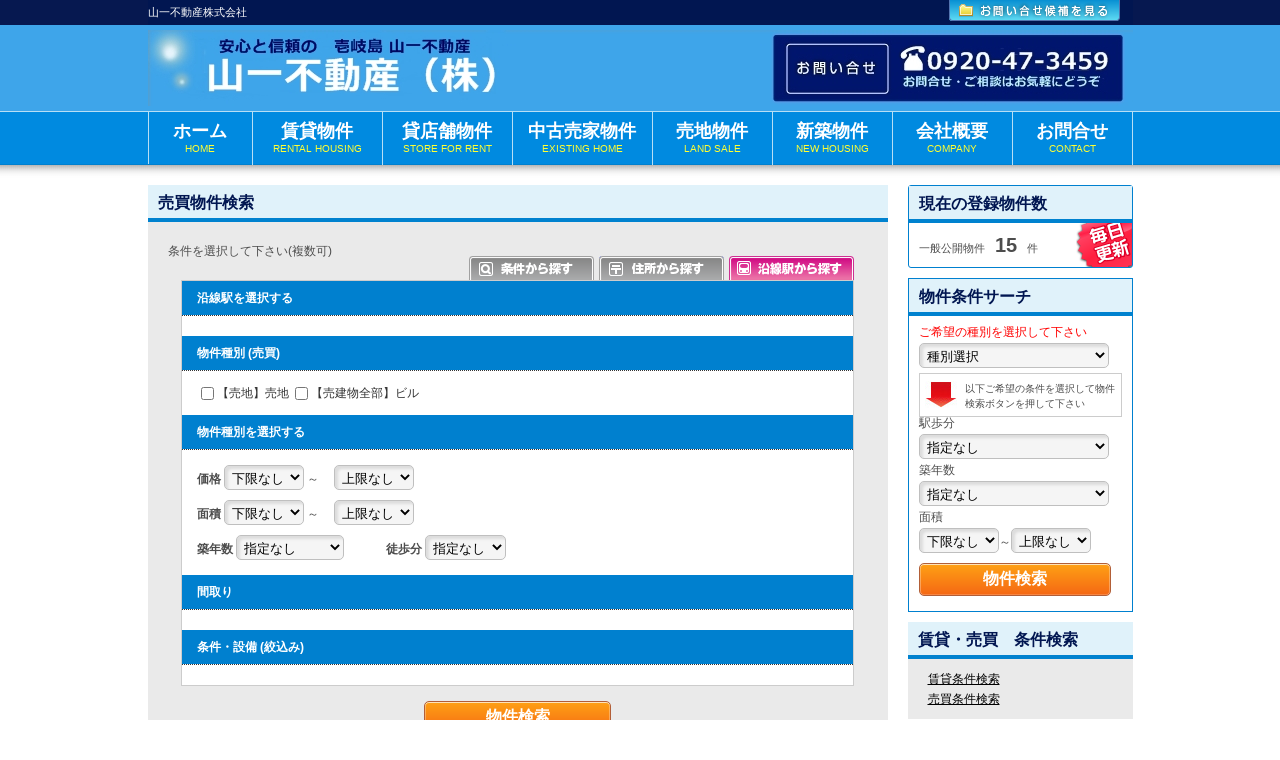

--- FILE ---
content_type: text/html; charset=UTF-8
request_url: http://iki-yamaichi.com/?pagename=jyoken-b&find=3
body_size: 7301
content:
<!DOCTYPE html PUBLIC "-//W3C//DTD XHTML 1.0 Transitional//EN" "http://www.w3.org/TR/xhtml1/DTD/xhtml1-transitional.dtd">
<html xmlns="http://www.w3.org/1999/xhtml">
<head>
<meta http-equiv="Content-Type" content="text/html; charset=UTF-8" />
					<title>検索ページ売買</title>
		<meta name="keywords" content="">	
		<meta name="description" content="">
	
<link rel='dns-prefetch' href='//s.w.org' />
		<script type="text/javascript">
			window._wpemojiSettings = {"baseUrl":"https:\/\/s.w.org\/images\/core\/emoji\/2\/72x72\/","ext":".png","svgUrl":"https:\/\/s.w.org\/images\/core\/emoji\/2\/svg\/","svgExt":".svg","source":{"concatemoji":"http:\/\/iki-yamaichi.com\/wp-includes\/js\/wp-emoji-release.min.js?ver=4.6.1"}};
			!function(a,b,c){function d(a){var c,d,e,f,g,h=b.createElement("canvas"),i=h.getContext&&h.getContext("2d"),j=String.fromCharCode;if(!i||!i.fillText)return!1;switch(i.textBaseline="top",i.font="600 32px Arial",a){case"flag":return i.fillText(j(55356,56806,55356,56826),0,0),!(h.toDataURL().length<3e3)&&(i.clearRect(0,0,h.width,h.height),i.fillText(j(55356,57331,65039,8205,55356,57096),0,0),c=h.toDataURL(),i.clearRect(0,0,h.width,h.height),i.fillText(j(55356,57331,55356,57096),0,0),d=h.toDataURL(),c!==d);case"diversity":return i.fillText(j(55356,57221),0,0),e=i.getImageData(16,16,1,1).data,f=e[0]+","+e[1]+","+e[2]+","+e[3],i.fillText(j(55356,57221,55356,57343),0,0),e=i.getImageData(16,16,1,1).data,g=e[0]+","+e[1]+","+e[2]+","+e[3],f!==g;case"simple":return i.fillText(j(55357,56835),0,0),0!==i.getImageData(16,16,1,1).data[0];case"unicode8":return i.fillText(j(55356,57135),0,0),0!==i.getImageData(16,16,1,1).data[0];case"unicode9":return i.fillText(j(55358,56631),0,0),0!==i.getImageData(16,16,1,1).data[0]}return!1}function e(a){var c=b.createElement("script");c.src=a,c.type="text/javascript",b.getElementsByTagName("head")[0].appendChild(c)}var f,g,h,i;for(i=Array("simple","flag","unicode8","diversity","unicode9"),c.supports={everything:!0,everythingExceptFlag:!0},h=0;h<i.length;h++)c.supports[i[h]]=d(i[h]),c.supports.everything=c.supports.everything&&c.supports[i[h]],"flag"!==i[h]&&(c.supports.everythingExceptFlag=c.supports.everythingExceptFlag&&c.supports[i[h]]);c.supports.everythingExceptFlag=c.supports.everythingExceptFlag&&!c.supports.flag,c.DOMReady=!1,c.readyCallback=function(){c.DOMReady=!0},c.supports.everything||(g=function(){c.readyCallback()},b.addEventListener?(b.addEventListener("DOMContentLoaded",g,!1),a.addEventListener("load",g,!1)):(a.attachEvent("onload",g),b.attachEvent("onreadystatechange",function(){"complete"===b.readyState&&c.readyCallback()})),f=c.source||{},f.concatemoji?e(f.concatemoji):f.wpemoji&&f.twemoji&&(e(f.twemoji),e(f.wpemoji)))}(window,document,window._wpemojiSettings);
		</script>
		<style type="text/css">
img.wp-smiley,
img.emoji {
	display: inline !important;
	border: none !important;
	box-shadow: none !important;
	height: 1em !important;
	width: 1em !important;
	margin: 0 .07em !important;
	vertical-align: -0.1em !important;
	background: none !important;
	padding: 0 !important;
}
</style>
<link rel='stylesheet' id='contact-form-7-css'  href='http://iki-yamaichi.com/wp-content/plugins/contact-form-7/includes/css/styles.css?ver=4.5' type='text/css' media='all' />
<script type='text/javascript' src='http://iki-yamaichi.com/wp-includes/js/jquery/jquery.js?ver=1.12.4'></script>
<script type='text/javascript' src='http://iki-yamaichi.com/wp-includes/js/jquery/jquery-migrate.min.js?ver=1.4.1'></script>
<link rel='https://api.w.org/' href='http://iki-yamaichi.com/?rest_route=/' />
<meta name="generator" content="WordPress 4.6.1" />
<link rel="canonical" href="http://iki-yamaichi.com/?page_id=462" />
<link rel='shortlink' href='http://iki-yamaichi.com/?p=462' />
<link rel="alternate" type="application/json+oembed" href="http://iki-yamaichi.com/?rest_route=%2Foembed%2F1.0%2Fembed&#038;url=http%3A%2F%2Fiki-yamaichi.com%2F%3Fpage_id%3D462" />
<link rel="alternate" type="text/xml+oembed" href="http://iki-yamaichi.com/?rest_route=%2Foembed%2F1.0%2Fembed&#038;url=http%3A%2F%2Fiki-yamaichi.com%2F%3Fpage_id%3D462&#038;format=xml" />

<!-- Fudousan Plugin Ver.1.7.1 -->




<link rel="stylesheet" type="text/css" href="http://iki-yamaichi.com/wp-content/themes/sofnavi_aquablue/style.css" />

<link rel="stylesheet" type="text/css" href="http://iki-yamaichi.com/wp-content/themes/sofnavi_aquablue/js/colorbox/colorbox.css" />
<!--[if IE 6]>
	<script src="http://iki-yamaichi.com/wp-content/themes/sofnavi_aquablue/js/DD_belatedPNG_0.0.8a-min.js"></script>
	<script>
		DD_belatedPNG.fix('img, .png_bg');
	</script>
<![endif]-->
<!--[if lt IE 9]>
<script src="http://iki-yamaichi.com/wp-content/themes/sofnavi_aquablue/js/html5shiv.js"></script>
<![endif]-->

<script type="text/javascript" src="http://iki-yamaichi.com/wp-content/themes/sofnavi_aquablue/js/colorbox/jquery.colorbox-min.js"></script>

<!--スマートフォン振り分け -->
<meta name="viewport" content="width=device-width, maximum-scale=1.0, minimum-scale=0.5,user-scalable=yes,initial-scale=1.0" />
<script src="http://iki-yamaichi.com/wp-content/themes/sofnavi_aquablue/js/main.js" type="text/javascript"></script>







<script type="text/javascript" src="http://iki-yamaichi.com/wp-content/plugins/fudou/js/jquery.flatheights.js"></script>

</head>
<body>
<link rel='dns-prefetch' href='//s.w.org' />
<script type='text/javascript' src='http://iki-yamaichi.com/wp-includes/js/wp-embed.min.js?ver=4.6.1'></script>
<link rel='https://api.w.org/' href='http://iki-yamaichi.com/?rest_route=/' />
<meta name="generator" content="WordPress 4.6.1" />
<link rel="canonical" href="http://iki-yamaichi.com/?page_id=462" />
<link rel='shortlink' href='http://iki-yamaichi.com/?p=462' />
<link rel="alternate" type="application/json+oembed" href="http://iki-yamaichi.com/?rest_route=%2Foembed%2F1.0%2Fembed&#038;url=http%3A%2F%2Fiki-yamaichi.com%2F%3Fpage_id%3D462" />
<link rel="alternate" type="text/xml+oembed" href="http://iki-yamaichi.com/?rest_route=%2Foembed%2F1.0%2Fembed&#038;url=http%3A%2F%2Fiki-yamaichi.com%2F%3Fpage_id%3D462&#038;format=xml" />

<!-- Fudousan Plugin Ver.1.7.1 -->



	<input type="hidden" id="home_url" value="http://iki-yamaichi.com">
	<input type="hidden" id="template_url" value="http://iki-yamaichi.com/wp-content/themes/sofnavi_aquablue">
	<input type="hidden" id="no_image_url" value="http://iki-yamaichi.com/wp-content/themes/sofnavi_aquablue/images/sample.jpg">
		
		
		
		
		
<div id="header_text">
	<h1 class="side_max">
		山一不動産株式会社	</h1>
	<a id="cartw" href="http://iki-yamaichi.com/?pagename=cart">
		<img src="http://iki-yamaichi.com/wp-content/themes/sofnavi_aquablue/images/btn_cartw.png">
	</a>
</div>





<div id="header" class="clearfix"><div class="side_max clearfix">

<h2><a href="http://iki-yamaichi.com"><img src="http://iki-yamaichi.com/wp-content/themes/sofnavi_aquablue/images/header.jpg" alt="山一不動産株式会社" class="over"></a></h2>
	</div>
</div>

                                       



<div id="globalMenu" class="clearfix"><div  class="side_max" class="clearfix">
<ul> 
<li class="gm1"><a href="http://iki-yamaichi.com">ホーム<span>HOME</span></a></li>
<li class="gm2"><a href="http://iki-yamaichi.com/?bukken=chintai">賃貸物件<span>RENTAL HOUSING</span></a></li>
<li class="gm3"><a href="http://iki-yamaichi.com/?bukken=r-shop">貸店舗物件<span>STORE FOR RENT</span></a></li>
<li class="gm4"><a href="http://iki-yamaichi.com/?bukken=u-house">中古売家物件<span>EXISTING HOME</span></a></li>
<li class="gm5"><a href="http://iki-yamaichi.com/?bukken=urichi">売地物件<span>LAND SALE</span></a></li>
<li class="gm6"><a href="http://iki-yamaichi.com/?bukken=n-house">新築物件<span>NEW HOUSING</span></a></li>
<li class="gm7"><a href="http://iki-yamaichi.com/?pagename=company">会社概要<span>COMPANY</span></a></li>
<li class="gm8"><a href="http://iki-yamaichi.com/?pagename=info">お問合せ<span>CONTACT</span></a></li>

</ul>
</div></div>







<div  class="side_max clearfix">
<div  id="content">


<div class="section">
<div id="subtit">
<h3>売買物件検索</h3>


<ul id="searchtab">
		<li><a href="http://iki-yamaichi.com/?pagename=jyoken-b&find=1"><img src="http://iki-yamaichi.com/wp-content/themes/sofnavi_aquablue/images/search/navi1_off.png" alt="条件から探す"></a></li>
		<li><a href="http://iki-yamaichi.com/?pagename=jyoken-b&find=2"><img src="http://iki-yamaichi.com/wp-content/themes/sofnavi_aquablue/images/search/navi2_off.png" alt="住所から探す"></a></li>
		<li><a href="http://iki-yamaichi.com/?pagename=jyoken-b&find=3"><img src="http://iki-yamaichi.com/wp-content/themes/sofnavi_aquablue/images/search/navi3_on.png" alt="沿線駅から探す"></a></li>
			</ul>
</div>


	<div class="entry-content">
			</div><!-- .entry-content -->

<div class="loopcontent clearfix">
			<p>条件を選択して下さい(複数可)</p>
<form method="get" id="searchpage" name="searchpage" action="http://iki-yamaichi.com/"  class="jsearch">
<input type="hidden" name="bukken" value="jsearch" >
<input type="hidden" name="shub" value="1" >
<table class="form_jsearch">

	<tr><th>沿線駅を選択する</th></tr>
	<tr>
		<td id="shiku" class="shiku">
						</td>
	</tr>
	
	
	
<tr><th>物件種別 (売買)</th></tr>
<tr>
	<td id="shubetsu" class="shubetsu">
		<ul>
							<li>
				<input type="checkbox" name="shu[]"  value="1101" id="1101"><label for="1101">【売地】売地</label>
				</li>
							<li>
				<input type="checkbox" name="shu[]"  value="1407" id="1407"><label for="1407">【売建物全部】ビル</label>
				</li>
					</ul>
	</td>
</tr>	
	<tr>
		<th>物件種別を選択する</th>
	</tr>
	<tr>
		<td>
			<div>
														<strong>価格</strong>
					<select name="kalb" id="kalb">
												<option value="0">下限なし</option>
												<option value="500">500万円</option>
												<option value="1000">1000万円</option>
												<option value="1500">1500万円</option>
												<option value="2000">2000万円</option>
												<option value="2500">2500万円</option>
												<option value="3000">3000万円</option>
												<option value="3500">3500万円</option>
												<option value="4000">4000万円</option>
												<option value="4500">4500万円</option>
												<option value="5000">5000万円</option>
												<option value="5500">5500万円</option>
												<option value="6000">6000万円</option>
												<option value="7000">7000万円</option>
												<option value="8000">8000万円</option>
												<option value="9000">9000万円</option>
												<option value="10000">1億円</option>
											</select>
					  ～　
					<select name="kahb" id="kahb">
																		<option value="500" >500万円</option>
																		<option value="1000" >1000万円</option>
																		<option value="1500" >1500万円</option>
																		<option value="2000" >2000万円</option>
																		<option value="2500" >2500万円</option>
																		<option value="3000" >3000万円</option>
																		<option value="3500" >3500万円</option>
																		<option value="4000" >4000万円</option>
																		<option value="4500" >4500万円</option>
																		<option value="5000" >5000万円</option>
																		<option value="5500" >5500万円</option>
																		<option value="6000" >6000万円</option>
																		<option value="7000" >7000万円</option>
																		<option value="8000" >8000万円</option>
																		<option value="9000" >9000万円</option>
																		<option value="10000" >1億円</option>
																		<option value="0" selected>上限なし</option>
											</select>
							</div>
			<div>
				<strong>面積</strong>
				<select name="mel" id="mel">
										<option value="0">下限なし</option>
										<option value="10">10m&sup2;</option>
										<option value="15">15m&sup2;</option>
										<option value="20">20m&sup2;</option>
										<option value="25">25m&sup2;</option>
										<option value="30">30m&sup2;</option>
										<option value="35">35m&sup2;</option>
										<option value="40">40m&sup2;</option>
										<option value="50">50m&sup2;</option>
										<option value="60">60m&sup2;</option>
										<option value="70">70m&sup2;</option>
										<option value="80">80m&sup2;</option>
										<option value="90">90m&sup2;</option>
										<option value="100">100m&sup2;</option>
										<option value="120">120m&sup2;</option>
										<option value="140">140m&sup2;</option>
										<option value="160">160m&sup2;</option>
										<option value="180">180m&sup2;</option>
										<option value="200">200m&sup2;</option>
										<option value="300">300m&sup2;</option>
										<option value="400">400m&sup2;</option>
										<option value="500">500m&sup2;</option>
										<option value="600">600m&sup2;</option>
										<option value="700">700m&sup2;</option>
										<option value="800">800m&sup2;</option>
										<option value="900">900m&sup2;</option>
										<option value="1000">1000m&sup2;</option>
									</select>
				  ～　
				<select name="meh" id="meh">
															<option value="10" >10m&sup2;</option>
															<option value="15" >15m&sup2;</option>
															<option value="20" >20m&sup2;</option>
															<option value="25" >25m&sup2;</option>
															<option value="30" >30m&sup2;</option>
															<option value="35" >35m&sup2;</option>
															<option value="40" >40m&sup2;</option>
															<option value="50" >50m&sup2;</option>
															<option value="60" >60m&sup2;</option>
															<option value="70" >70m&sup2;</option>
															<option value="80" >80m&sup2;</option>
															<option value="90" >90m&sup2;</option>
															<option value="100" >100m&sup2;</option>
															<option value="120" >120m&sup2;</option>
															<option value="140" >140m&sup2;</option>
															<option value="160" >160m&sup2;</option>
															<option value="180" >180m&sup2;</option>
															<option value="200" >200m&sup2;</option>
															<option value="300" >300m&sup2;</option>
															<option value="400" >400m&sup2;</option>
															<option value="500" >500m&sup2;</option>
															<option value="600" >600m&sup2;</option>
															<option value="700" >700m&sup2;</option>
															<option value="800" >800m&sup2;</option>
															<option value="900" >900m&sup2;</option>
															<option value="1000" >1000m&sup2;</option>
															<option value="0" selected>上限なし</option>
									</select>
			</div>
			<div>
				<strong>築年数</strong>
				<select name="tik" id="tik">
										<option value="0">指定なし</option>
										<option value="1">1年以内(新築)</option>
										<option value="3">3年以内</option>
										<option value="5">5年以内</option>
										<option value="10">10年以内</option>
										<option value="15">15年以内</option>
										<option value="20">20年以内</option>
									</select>
				　　　
				<strong>徒歩分</strong>
				<select name="hof" id="hof">
										<option id="hof0" value="0">指定なし</option>
										<option id="hof1" value="1">1分以内</option>
										<option id="hof3" value="3">3分以内</option>
										<option id="hof5" value="5">5分以内</option>
										<option id="hof10" value="10">10分以内</option>
										<option id="hof15" value="15">15分以内</option>
									</select>
			</div>
		</td>
	</tr>
<tr><th>間取り</th></tr>
<tr>
	<td id="madori" class="madori">
		<ul>
				</ul>
	</td>
</tr>

<tr><th>条件・設備 (絞込み)</th></tr>
<tr>
	<td id="setsubi" class="setsubi">
		<ul>
				</ul>
	</td>
</tr>

</table>
<div class="imgcenter"><input type="submit" value="物件検索" /></div>
</form>
	</div><!--loopcontent-->
</div><!--section-->
</div><!-- content -->
<div id="sidebar">
	
	



<div class="side_box side_length">
	<h3>現在の登録物件数</h3>
<div>一般公開物件<span>15</span>件
	</div>
</div>





	
<style type="text/css">	<!--	div.kakaku_b { display:none; }	div.kakaku_c { display:none; }	// -->	</style>
<aside id="fudo_b_k-3" class="widget widget_fudo_b_k section"><h3 class="widget-title">物件条件サーチ</h3>
<script type="text/javascript">
var madori_ar = new Array("0");
var set_ar = new Array("0");
</script>
<form method="get" id="searchitem" name="searchitem" action="http://iki-yamaichi.com/" ><input type="hidden" name="bukken" value="jsearch" ><div class="jsearch_caution1">ご希望の種別を選択して下さい</div><div id="shubetsu" class="shubetsu"><select name="shu" id="shu" onchange="SShu(this)"><option value="0">種別選択</option><option value="1">売買　全て</option><option value="1101">【売地】売地</option><option value="1407">【売建物全部】ビル</option><option value="2">賃貸　全て</option><option value="3102">【賃貸居住】アパート</option><option value="3103">【賃貸居住】一戸建</option><option value="3202">【賃貸事業】店舗(建一部)</option><option value="3204">【賃貸事業】店舗・事務所</option></select></div><div class="jsearch_caution2">以下ご希望の条件を選択して物件検索ボタンを押して下さい</div><div id="kakaku_c" class="kakaku_c"><span class="jsearch_kakaku">賃料</span><br /><select name="kalc" id="kalc"><option value="0">下限なし</option><option value="3">3万円</option><option value="4">4万円</option><option value="5">5万円</option><option value="6">6万円</option><option value="7">7万円</option><option value="8">8万円</option><option value="9">9万円</option><option value="10">10万円</option><option value="11">11万円</option><option value="12">12万円</option><option value="13">13万円</option><option value="14">14万円</option><option value="15">15万円</option><option value="16">16万円</option><option value="17">17万円</option><option value="18">18万円</option><option value="19">19万円</option><option value="20">20万円</option><option value="30">30万円</option><option value="50">50万円</option><option value="100">100万円</option></select>～<select name="kahc" id="kahc"><option value="3">3万円</option><option value="4">4万円</option><option value="5">5万円</option><option value="6">6万円</option><option value="7">7万円</option><option value="8">8万円</option><option value="9">9万円</option><option value="10">10万円</option><option value="11">11万円</option><option value="12">12万円</option><option value="13">13万円</option><option value="14">14万円</option><option value="15">15万円</option><option value="16">16万円</option><option value="17">17万円</option><option value="18">18万円</option><option value="19">19万円</option><option value="20">20万円</option><option value="30">30万円</option><option value="50">50万円</option><option value="100">100万円</option><option value="0" selected="selected">上限なし</option></select></div><div id="kakaku_b" class="kakaku_b"><span class="jsearch_kakaku">価格</span><br /><select name="kalb" id="kalb"><option value="0">下限なし</option><option value="300">300万円</option><option value="400">400万円</option><option value="500">500万円</option><option value="600">600万円</option><option value="700">700万円</option><option value="800">800万円</option><option value="900">900万円</option><option value="1000">1000万円</option><option value="1100">1100万円</option><option value="1200">1200万円</option><option value="1300">1300万円</option><option value="1400">1400万円</option><option value="1500">1500万円</option><option value="1600">1600万円</option><option value="1700">1700万円</option><option value="1800">1800万円</option><option value="1900">1900万円</option><option value="2000">2000万円</option><option value="3000">3000万円</option><option value="5000">5000万円</option><option value="7000">7000万円</option><option value="10000">1億円</option></select>～<select name="kahb" id="kahb"><option value="300">300万円</option><option value="400">400万円</option><option value="500">500万円</option><option value="600">600万円</option><option value="700">700万円</option><option value="800">800万円</option><option value="900">900万円</option><option value="1000">1000万円</option><option value="1100">1100万円</option><option value="1200">1200万円</option><option value="1300">1300万円</option><option value="1400">1400万円</option><option value="1500">1500万円</option><option value="1600">1600万円</option><option value="1700">1700万円</option><option value="1800">1800万円</option><option value="1900">1900万円</option><option value="2000">2000万円</option><option value="3000">3000万円</option><option value="5000">5000万円</option><option value="7000">7000万円</option><option value="10000">1億円</option><option value="0" selected="selected">上限なし</option></select></div><div id="hofun" class="hofun"><span class="jsearch_hofun">駅歩分</span><br /><select name="hof" id="hof"><option value="0">指定なし</option><option value="1">1分以内</option><option value="3">3分以内</option><option value="5">5分以内</option><option value="10">10分以内</option><option value="15">15分以内</option></select></div><div id="madori_cb" class="madori_cb"></div><div id="chikunen" class="chikunen"><span class="jsearch_chikunen">築年数</span><br /><select name="tik" id="tik"><option value="0">指定なし</option><option value="1">1年以内</option><option value="3">3年以内</option><option value="5">5年以内</option><option value="10">10年以内</option><option value="15">15年以内</option><option value="20">20年以内</option></select></div><div id="memseki" class="memseki"><span class="jsearch_memseki">面積</span><br /><select name="mel" id="mel"><option value="0">下限なし</option><option value="10">10m&sup2;</option><option value="15">15m&sup2;</option><option value="20">20m&sup2;</option><option value="25">25m&sup2;</option><option value="30">30m&sup2;</option><option value="35">35m&sup2;</option><option value="40">40m&sup2;</option><option value="50">50m&sup2;</option><option value="60">60m&sup2;</option><option value="70">70m&sup2;</option><option value="80">80m&sup2;</option><option value="90">90m&sup2;</option><option value="100">100m&sup2;</option><option value="200">200m&sup2;</option><option value="300">300m&sup2;</option><option value="400">400m&sup2;</option><option value="500">500m&sup2;</option><option value="600">600m&sup2;</option><option value="700">700m&sup2;</option><option value="800">800m&sup2;</option><option value="900">900m&sup2;</option><option value="1000">1000m&sup2;</option></select>～<select name="meh" id="meh"><option value="10">10m&sup2;</option><option value="15">15m&sup2;</option><option value="20">20m&sup2;</option><option value="25">25m&sup2;</option><option value="30">30m&sup2;</option><option value="35">35m&sup2;</option><option value="40">40m&sup2;</option><option value="50">50m&sup2;</option><option value="60">60m&sup2;</option><option value="70">70m&sup2;</option><option value="80">80m&sup2;</option><option value="90">90m&sup2;</option><option value="100">100m&sup2;</option><option value="200">200m&sup2;</option><option value="300">300m&sup2;</option><option value="400">400m&sup2;</option><option value="500">500m&sup2;</option><option value="600">600m&sup2;</option><option value="700">700m&sup2;</option><option value="800">800m&sup2;</option><option value="900">900m&sup2;</option><option value="1000">1000m&sup2;</option><option value="0" selected="selected">上限なし</option></select></div><div id="setsubi_cb" class="setsubi_cb"></div><input type="submit" id="btn" value="物件検索" /></form></aside><script type="text/javascript">var getsite="http://iki-yamaichi.com/wp-content/plugins/fudou/json/";var r_view="1";var c_view="1";</script><script type="text/javascript" src="http://iki-yamaichi.com/wp-content/plugins/fudou/js/util.min.js"></script><script type="text/javascript" src="http://iki-yamaichi.com/wp-content/plugins/fudou/js/jsearch.min.js"></script><aside id="nav_menu-2" class="widget widget_nav_menu section"><h3 class="widget-title">賃貸・売買　条件検索</h3><div class="menu-headermenu-container"><ul id="menu-headermenu" class="menu"><li id="menu-item-77" class="menu-item menu-item-type-post_type menu-item-object-page menu-item-77"><a href="http://iki-yamaichi.com/?page_id=73">賃貸条件検索</a></li>
<li id="menu-item-76" class="menu-item menu-item-type-post_type menu-item-object-page menu-item-76"><a href="http://iki-yamaichi.com/?page_id=70">売買条件検索</a></li>
</ul></div></aside><aside id="text-2" class="widget widget_text section"><h3 class="widget-title">壱岐・IKI情報プラザ</h3>			<div class="textwidget"><center><a href="http://www.iki-event.jp/iki-fukuoka/" target="_blank"><img src="http://iki-yamaichi.com/wp-content/images/ban_t01.jpg" alt="壱岐・IKI情報プラザへ" width="202" height="60" border="0"></a>
</center><br></div>
		</aside><aside id="text-3" class="widget widget_text section"><h3 class="widget-title">一支国博物館</h3>			<div class="textwidget"><center>
<a href="http://www.iki-haku.jp/" target="_blank"><img src="http://iki-yamaichi.com/wp-content/images/ban_t04.jpg" alt="一支国博物館へ" width="170" height="100" border="0"></a></center><br></div>
		</aside><aside id="text-4" class="widget widget_text section"><h3 class="widget-title">壱岐市役所</h3>			<div class="textwidget"><center>
<a href="http://www.city.iki.nagasaki.jp/index.php" target="_blank"><img src="http://iki-yamaichi.com/wp-content/images/ban_t02.jpg" alt="壱岐市役所へ" width="170" height="57" border="0"></a>
</center><br></div>
		</aside><aside id="text-5" class="widget widget_text section"><h3 class="widget-title">壱岐市観光連盟</h3>			<div class="textwidget"><center><a href="http://www.ikikankou.com/" target="_blank"><img src="http://iki-yamaichi.com/wp-content/images/ban_t03.jpg" alt="壱岐観光協会へ" width="170" height="74" border="0"></a></center><br></div>
		</aside><aside id="text-6" class="widget widget_text section"><h3 class="widget-title">壱岐オリーブ園株式会社</h3>			<div class="textwidget"><center><a href="https://ikiolive.jp/" 
target="_blank"><img src="http://iki-yamaichi.com/wp-content/themes/sofnavi_aquablue/images/ban_t05.jpg" alt="壱岐オリーブ園株式会社へ" width="170" height="48" border="0"></a></center><br></div>
		</aside>







</div>
</div><!-- side_max -->


<div class="side_max clearfix">
<div id="toTop"><a href="#header"><img src="http://iki-yamaichi.com/wp-content/themes/sofnavi_aquablue/images/pagetop.png" alt="pagetop" class="over"></a></div>
</div>


<div id="footer" class="clearfix">
	<div class="side_maxfooter">
<div id="nendebcopy">IKI-Yamaichi Fudousan</div>
<!-- Fudousan Plugin Ver.1.7.1 -->
<script type='text/javascript' src='http://iki-yamaichi.com/wp-content/plugins/contact-form-7/includes/js/jquery.form.min.js?ver=3.51.0-2014.06.20'></script>
<script type='text/javascript'>
/* <![CDATA[ */
var _wpcf7 = {"loaderUrl":"http:\/\/iki-yamaichi.com\/wp-content\/plugins\/contact-form-7\/images\/ajax-loader.gif","recaptcha":{"messages":{"empty":"\u3042\u306a\u305f\u304c\u30ed\u30dc\u30c3\u30c8\u3067\u306f\u306a\u3044\u3053\u3068\u3092\u8a3c\u660e\u3057\u3066\u304f\u3060\u3055\u3044\u3002"}},"sending":"\u9001\u4fe1\u4e2d ..."};
var _wpcf7 = {"loaderUrl":"http:\/\/iki-yamaichi.com\/wp-content\/plugins\/contact-form-7\/images\/ajax-loader.gif","recaptcha":{"messages":{"empty":"\u3042\u306a\u305f\u304c\u30ed\u30dc\u30c3\u30c8\u3067\u306f\u306a\u3044\u3053\u3068\u3092\u8a3c\u660e\u3057\u3066\u304f\u3060\u3055\u3044\u3002"}},"sending":"\u9001\u4fe1\u4e2d ..."};
/* ]]> */
</script>
<script type='text/javascript' src='http://iki-yamaichi.com/wp-content/plugins/contact-form-7/includes/js/scripts.js?ver=4.5'></script>
<script type='text/javascript' src='http://iki-yamaichi.com/wp-content/plugins/fudou/js/jquery.matchHeight-min.js?ver=4.6.1'></script>
<script type='text/javascript' src='http://iki-yamaichi.com/wp-content/plugins/fudou/js/jquery.flatheights.min.js?ver=4.6.1'></script>
	</div>
</div><!--footer -->



<script type="text/javascript"><!--
jQuery(document).ready(function($){
	jQuery.noConflict();
	(function($){
		$("#toTop a").click(function(){
		$('html,body').animate({ scrollTop: $($(this).attr("href")).offset().top }, 'slow','swing');
		return false;
     })
	})(jQuery);
	
	jQuery('img').addClass('miss');
	//画像が見つからないときにエラーイベント発生
	jQuery('img.miss').error(function() {
		var no_image_url = jQuery("#no_image_url").val();
		//置換処理
		jQuery(this).attr({
			src: no_image_url,
			alt: 'none image',
		});
	});
	
	
});
--></script>


</body>
</html>

--- FILE ---
content_type: text/css
request_url: http://iki-yamaichi.com/wp-content/themes/sofnavi_aquablue/style.css
body_size: 8969
content:
/*
Theme Name:AquaBlue
Theme URI: http://blue.sofnavi.com/
Author: ソフトハウス株式会社
Author URI:http://www.sofnavi.jp/
Description:不動産プラグイン専用テーマ
Version: 1.1.2
*/
@charset "utf-8";

@import url('base.css'); 




a:link,a:visited{
	color:#0082cf;font-size: 12px;
	
}
a:hover,a:active{
	color:#0082cf;text-decoration:none;font-size: 12px;
}

.side_max{width:985px;
	margin:0 auto ;padding:0;
	}
	
body{
    background-image: url("./images/bg.gif");
    background-repeat: repeat-x;
}



/*-----------------------------------------
 header
-----------------------------------------*/
#header_text{
	background:none repeat scroll 0 0 #011651;
	color:#fff;
	text-align:left;
	height:25px;
	line-height:25px;
	width: 985px;
	margin-left: auto;
	margin-right: auto;
	display:block;
}
#header_text h1{font-size:11px;float:left;}

#header_text .side_max{
	width: 781px;
	margin-left: auto;
	margin-right: auto;
	float:left;
	display:block;
}
#cartw{
	width: 196px;
	float:right;
	display:block;
}


#header{padding:5px 0;background:#3ea5ea ;}
#header h2{float:left;margin:0;padding:0;width:985px;}
#header p{float:left;font-size:14px;margin:35px 0 0 20px;text-align:left;line-height:1.2;color:#fff;}

#header #tel{float:right;width:235px;border:#CCCCCC 1px solid;padding:10px;color:#fff;font-size:12px;margin-bottom:10px;}
#header #tel span{font-size:30px;font-weight:bold;display:block;font-family:Dotum;}
#header #tel i{font-size:16px;font-weight:bold;}


/*-----------------------------------------
 gmenu
-----------------------------------------*/
#globalMenu{text-align:center;
margin-top:-1px\9;
background: #008ae0;
border-top:1px solid #b7dff5;
border-bottom:1px solid #0080cf;
}
#globalMenu ul{list-style:none;margin:0 0 0 0px;padding:0;}
#globalMenu ul li{float:left;padding:0;margin:0;height:52px;}

#globalMenu ul li:first-child{border-left:1px solid #b7dff5;}

#globalMenu ul li a{color:#fff;font-size:18px;display:block;
					font-weight:bold;
					text-decoration:none;padding:10px 0px;
					border-right:1px solid #b7dff5;height:33px;
transition:  1s ease-out; /* hover時にわずかにアニメーション */
-webkit-transition:  1s ease-out; }

#globalMenu ul li a:hover,#globalMenu ul li a.current{background: url(./images/gmenu_on.jpg) repeat-x;color:#fff;}


#globalMenu ul li a span{margin:4px 0;
font-size:10px;color:#ffff33;display:block;
}


#globalMenu ul li.gm1{width:104px;}
#globalMenu ul li.gm2{width:130px;}
#globalMenu ul li.gm3{width:130px;}
#globalMenu ul li.gm4{width:140px;}
#globalMenu ul li.gm5{width:120px;}
#globalMenu ul li.gm6{width:120px;}
#globalMenu ul li.gm7{width:120px;}
#globalMenu ul li.gm8{width:120px;}


/*-----------------------------------------
 contents
-----------------------------------------*/
 h2{
	 margin:0px auto 20px auto;
	 text-align:center;
	 /*padding: 0px 5px 3px;*/
 }
#content{padding:20px 0 0px 0;text-align:center;float:left;width:740px;}
#content-top{padding:0 0 0px 0;text-align:center;float:left;width:740px;margin-top:20px;}

#content-top p,
#content p
{
	text-align:left;
	line-height:1.5;
	padding: 5px;
}


/*--------------------
search
---------------------*/
ul#searchtab{height:24px;float:right; padding: 34px 34px 0 0;}
ul#searchtab li{float:left;margin:0 0px 0px 5px;}





/*--------------------
ページネイションまわり
---------------------*/
.infobox{text-align:left;font-size:12px;margin:0px auto 5px auto;}
.infobox img{vertical-align:-4px;}
.infobox .sort{float:right;text-align:right;clear:right;font-size:12px;}
.infobox .pagenavi{margin:10px 0;width:400px;float:left;}
.infobox .pagenavi a{
border:1px #d9d9d9 solid;margin:3px;background:#fff;color:#004899;padding:3px 5px;
border-radius: 3px;/* CSS3草案 */  
-webkit-border-radius: 3px;/* Safari,Google Chrome用 */  
-moz-border-radius: 3px;/* Firefox用 */ 
}
.infobox .pagenavi a.next{background:#edf7ff;}
.infobox .pagenavi a.current,.infobox .pagenavi a:hover{background:#004899;color:#fff;}
.infobox select{margin-left:5px;}

/*--------------------
loop
---------------------*/
.looptit{border:#CCCCCC 1px solid;background:#E0F2FA;padding:8px;color:#fff;font-weight:bold !important;text-align:left;}
.looptit img{margin-right:10px;vertical-align:-4px;}
.looptit a{font-weight:bold !important;font-size:15px !important;}
.looptit .btn_cart{float:right;margin:0;}

.blacktit{color:#fff;background:#333;}
.blacktit span{font-size:12px;}

.orangetit{background:#FCCE6B;}


.loopcontent{padding:10px 10px 0;margin-bottom:20px;}

#content .section .loopcontent p{padding:0px 10px 0;margin-bottom:20px;}
.loopcontent .imgarea{float:left;width:100px;height:210px;overflow:hidden;}
.loopcontent .imgarea img{margin-bottom:10px}
.loopcontent dl{float:right;width:555px;}
.loopcontent dl dt{border:#CCCCCC 1px solid;background:#fff;text-align:left;}


.loopcontent dl dt .hdata{background:#dedede;text-align: left;padding-left: 10px;}
.loopcontent dl dt table {border-collapse:separate;width:100%;}
.loopcontent dl dt table th{padding:5px;background: #E0F2FA;color: #000;}
.loopcontent dl dt table td{padding:5px;}
.loopcontent dl dt table strong{color:#ff0000;margin:0 10px;}
.loopcontent dl dd{padding:8px;}

.loopcontent .imgcenter{margin-top:10px;}


.single-fudo .imgarea{float:right;}
.single-fudo  dl{float:left;width:600px;font-size:12px;}
.single-fudo  dl dt{background:none !important;padding:0px;border:none;}
.single-fudo  dl dd{text-align:left;}
.single-fudo  dl table{border-collapse:collapse !important;border-spacing:0 !important;margin-bottom:15px;border:#ccc 1px solid;}
.single-fudo  dl table th{font-size:14px;width:100px;
padding:2px !important;border-left:#ccc 1px solid;border-right:#ccc 1px solid;text-align:center;}
.single-fudo  dl table td{font-size:14px;padding:2px 5px!important;}


.over_line{border-top:1px solid #CCCCCC;margin-top:20px;}
.over_line .imgarea{float:left;width:150px;height:190px;overflow:hidden;}
.over_line dl{width:556px;}

img.btn_syosai{
	float:right;
}
/*------------
contact
------------*/
.form_table{width:96%;border-collapse: collapse;border:1px solid #ccc;margin:15px auto 15px auto;}
.form_table th{border-bottom:1px dotted #ccc;border-left:1px solid #ccc;border-right:#ccc 1px solid;
font-size:12px;width:150px;text-align:left;padding:12px 15px;font-weight:normal;vertical-align:top;background:#fff;}
.form_table th span{font-size:10px;color:#fff;background:url(./images/icon-must.jpg);width:25px;height:17px;line-height:17px;text-align:center;display:block;float:right;
border-radius: 3px;/* CSS3草案 */  
-webkit-border-radius: 3px;/* Safari,Google Chrome用 */  
-moz-border-radius: 3px;/* Firefox用 */ }
.form_table td{padding:12px 15px;border-bottom:1px dotted #ccc;line-height:1.5;text-align:left;border-left:1px solid #ccc;border-right:1px solid #ccc;background:#fff;}

form input{vertical-align: middle;}
form textarea{margin:10px 0;height:200px;}
form label{cursor:pointer;}

.btn_area{padding:15px;}
.btn_area input{background:#0071BD; color:#fff;font-size:13px;font-weight:bold;padding:5px 15px;width:80% !important;}

.SS{width:80px;padding:3px;}
.S{width:100px;padding:3px;}
.M{width:200px;padding:3px;}
.L{width:350px;padding:3px;}

#page_free{margin-top:-10px !important;border-top:#CCCCCC 1px solid;background:#fff;}
#page_free p{margin:0px 10px 20px 10px !important;font-size:14px;line-height:1.5 !important;}
#page_free .text_freeL{color:#7A7AF4;font-weight:bold;}
#page_free .text_freeLyellow{color:#F7931E;font-weight:bold;}
#page_free h3{background:url(./images/h3s_free.jpg) 50% 0 no-repeat;height:60px;color:#fff;
text-align:left;line-height:2.2;text-indent:20px;margin:20px 0 0px 0;
}
#page_contact{margin-top:-10px !important;border-top:#CCCCCC 1px solid;}
#page_contact input[type="submit"] {background: url(images/btn_submit.png) 50% 0;
	border: 0;
	font-weight:bold;margin:5px auto;
	color: #ffffff;text-indent:-30px;
	font-size: 18px;width:324px;height:54px;
	cursor: pointer;
}

th.table_line{background:#F4F4F4;color:#000;}
td.table_line{background:#fff;}


/*--------------------
error
---------------------*/
p.messagebox{background:#fff;padding:20px;border:#ccc 1px solid;font-size:12px;margin:15px !important;}
.home{background:#fff;width:235px;margin:10px auto;display:block;padding:10px 5px;border:#ccc 1px solid;font-size:12px;}

/*お問い合わせフォームエラー*/
.error{background:#FFDCDA !important;display:block;color:red;
border-radius: 3px;/* CSS3草案 */  
-webkit-border-radius: 3px;/* Safari,Google Chrome用 */  
-moz-border-radius: 3px;/* Firefox用 */ }


/*--------------------
single
---------------------*/
.section{background:#eaeaea;margin:0 0 10px 0;padding:0px 0 0px 0;overflow:hidden;
}
.section2{margin:0 0 10px 0;padding:0px 0 0px 0;overflow:hidden;color:#999;}
.section p{margin:0 30px 30px 30px;text-align:left;font-size:12px;}

.in_box{background:#fff;margin:10px;padding:10px 15px;color:#000;text-align:left;line-height:1.5;
font-size:13px;}



.title{border-bottom:solid 5px #FFCC66;}

.entry-meta,.entry-utility{text-align:left;font-size:10px;}
.entry-summary{text-align:left;margin:10px 0;}
.entry-summary a{color:#006837;}
.entry-utility{border-bottom:1px dotted #006837;padding-bottom:15px;margin-bottom:30px;}
.entry-title,h3{
background:#e0f2fa;
height:33px;
line-height:35px;font-size:16px;text-align:left;text-indent:10px;font-weight:bold;color:#011651;
border-bottom:#0082cf 4px solid;
}

h3 img.miss {
vertical-align: text-bottom;
}


h4{
background:#e0f2fa;
height:33px;
line-height:35px;font-size:16px;text-align:left;text-indent:10px;font-weight:bold;color:#011651;
border-bottom:#0082cf 4px solid;
}


h4.nostyle{
background:#e0f2fa;
height:33px;
line-height:35px;font-size:16px;text-align:left;text-indent:10px;font-weight:bold;color:#011651;
}


.lage{font-size:20px;}

/*--------------------
TOP
---------------------*/
/* div.cf_wrapper{position: relative;width: 984px;
		height: 275px;margin:0 auto;} */
div.cf_wrapper{position: relative;width: 984px;
		height: 390px;margin:0 auto;}	/* 2016/08/26修正 */
div.cf_element{
		width: 984px;
/* 		height: 275px;  */
		height: 390px; /* 2016/08/26修正 */
		margin:0 auto;
	}

.topsearchbox{width:223px/*243px*/;height:155px/*185px*/;float:left;padding:30px 10px 0 10px;}
.topsearchbox p{color:#111 !important;font-size:12px !important;}
.topsearchbox input{width:98% !important;}
.topsearchbox input[type="text"]{width:94% !important;}

.tbox2 p,.tbox5 p{margin-top:60px !important;}
.tbox3 form,.tbox6 form{margin-top:75px !important;padding:0;}

.tbox1{background: url(./images/top/searchbox1.jpg) no-repeat;}
.tbox2{background: url(./images/top/searchbox2.jpg) no-repeat;margin:0 4px;}
.tbox3{background: url(./images/top/searchbox3.jpg) no-repeat;}
.tbox4{background: url(./images/top/searchbox1.jpg) no-repeat;}
.tbox5{background: url(./images/top/searchbox5.jpg) no-repeat;margin:0 4px;}
.tbox6{background: url(./images/top/searchbox6.jpg) no-repeat;}

.tbox1 select,.tbox4 select{width:95%;}


.topnews_l{float:left;width:363px;margin-bottom:15px;border:1px solid #0082cf;height:240px;overflow:hidden;
border-radius: 3px;/* CSS3草案 */  
-webkit-border-radius: 3px;/* Safari,Google Chrome用 */  
-moz-border-radius: 3px;/* Firefox用 */ }
.topnews_l ul{text-align:left;}
.topnews_l ul li{border-bottom:dotted 1px #676767;margin:3px 10px;color:#0082cf;
padding:8px;overflow:hidden;clear:both;line-height:1.5;}

.topnews_l ul li a,.topnews_r ul li a{float:right;width:246px;display:block;}
.topnews_l ul li div,.topnews_r ul li div{display:block;width:80px;float:left;}


.topnews_r{float:right;width:363px;margin-bottom:15px;border:1px solid #0082cf;height:240px;overflow:hidden;
border-radius: 3px;/* CSS3草案 */  
-webkit-border-radius: 3px;/* Safari,Google Chrome用 */  
-moz-border-radius: 3px;/* Firefox用 */ }
.topnews_r ul{text-align:left;}
.topnews_r ul li{border-bottom:dotted 1px #676767;margin:3px 10px;color:#0082cf;
padding:8px;overflow:hidden;clear:both;line-height:1.5;}


.top_fbox{
	background:#E6E6E6;
	padding:0px 0;
	padding:0px 0;margin-bottom:20px;}


ul.relation_news{margin:0 0px 10px 0px !important;color:#999;}
ul.relation_news li a{font-weight:bold;font-size:14px;}
ul.relation_news li{text-align:left; border-bottom:2px dotted #8AA29C;overflow:hidden;padding:15px;}
ul.relation_news li p{font-size:12px;padding:10px 0;}
ul.relation_news li img.thumbnail{float:left;margin:-4px 15px 0px 0;}

/*--------------------
詳細を見る
---------------------*/

a.morelink,.grid-content li div a{float:right;
display:block;margin:5px auto !important;
color:#000;text-align:center !important;font-size:11px !important;font-weight:normal !important;
text-decoration:none;padding:5px 26px 5px 26px;
background: url(./images/btn_more.jpg) repeat-x;
transition:  1s ease-out; /* hover時にわずかにアニメーション */
-webkit-transition:  1s ease-out;
border-radius: 3px;/* CSS3草案 */  
-webkit-border-radius: 3px;/* Safari,Google Chrome用 */  
-moz-border-radius: 3px;/* Firefox用 */ 
border: 1px solid #f56814;
}

a.morelink:hover,.grid-content li div a:hover{
background:#f56814;
}

/*TOPおすすめの時*/
.grid-content li div a:link{float:none !important;}
.box1low{width:100% !important;float:none !important;}

/*--------------------
物件詳細
---------------------*/

.contact_numtit{background:#000 ;height:56px;line-height:56px;text-align:left;}
.contact_numtit span{background:#fff;color:#ff0000;padding:3px;font-size:21px;font-weight:bold;}
.contact_numtit img{float:right;margin:0px 0px;}
.contact_num{text-align:left;background:#fff;line-height:1.8;font-size:12px;}
.contact_num strong{font-size:22px;}

.singletitle{height:30px;font-size:22px;}




.cbxbd input[type='checkbox']{
	/*filter: alpha(opacity=0); -moz-opacity:0; opacity:0;*/
	position: absolute;top:0;left:0;margin:6px 8px 0 6px;float:left;
}
.cbxbd{float:right;
    background:url(images/contact/btn_check_off.png) no-repeat left top;
    height: 25px;width:140px;
    line-height: 25px;text-align:left;text-indent:22px;
    display: block;
    font-size:11px;
    cursor: pointer;
    overflow: hidden;position: relative;
}
.c_on{background:url(images/contact/btn_check_on.png) no-repeat left top;}

.list_detail_bottom_info{padding:10px;}
.gotoKouho{float:right;}
#detail-item-area{
	float:left;
	width: 600px;
	display:block;
}
#detail-contact-area{
	float:left;
	width: 320px;
	height:160px;
	display:block;
	margin-left: 10px;
}
#post_excerpt{
	float:left;
	width: 100%;
	display:block;
}


/*--------------------
会社概要
---------------------*/
#mapbox{width:95%;background:#fff;border:1px solid #676767;margin:15px auto;padding:5px;}



/* side
-----------------------------------------*/
#sidebar{float:right;width:225px; padding:20px 0 30px 0;text-align:center;}

#sidebar .sid_mid{margin-top:-2px;
background:url(./images/side_mid.jpg) repeat-y ;width:318px; 
}
#sidebar hr{border:0;width:262px;margin:30px auto;
border-bottom:1px dotted #006837;
}

#sidebar .sid_mid ul{text-align:left;padding:0;
width:220px;margin:0 auto;}

#sidebar .sid_mid ul li{font-size:15px;;padding:0 0 0 0px;margin:0 0 0 0px;list-style-type:square !important;color: #006837;}
#sidebar a{color: #000;line-height: 20px;}


.menu{
     padding: 0 20px 20px;
     text-align: left;
}


/*サイド会員専用メニュー*/
.widget_fudo_kaiin{border:1px solid #0080cf;margin-bottom:10px;
background:#fff;}
.widget_fudo_kaiin div {margin:10px 10px 10px 10px;text-align:left;}
.widget_fudo_kaiin #maching_mail a{
background:url(./images/btn_matching_off.png) no-repeat;
width:198px;display:block;height:49px;text-indent:-9998px;
}

.widget_fudo_kaiin #maching_mail a:hover{
background:url(./images/btn_matching_on.png) no-repeat;
}


/*サイド物件検索*/
.widget_fudo_b_k{padding:0;text-align:left;background:#fff;border: 1px solid #0080cf;
margin-bottom:10px;font-size:12px;}

.widget_fudo_b_k select{
margin:5px 0px 5px 0px;
width:190px;
}
.widget_fudo_b_k label{
padding-top: 3px;
margin:2px 2px 2px 0px;
font-size:12px;
}
.widget_fudo_b_k p{font-size:14px;margin:10px 0px;font-size:12px;}
.widget_fudo_b_k form{margin:10px;}
.widget_fudo_b_k .jsearch_caution1{color:#FF0000;display:block;}
.widget_fudo_b_k .jsearch_caution2{border:1px solid #CCCCCC;display:block;padding:3px;
background: url(./images/side_searchmes.jpg) no-repeat 5px 7px;padding:7px 5px 5px 45px;font-size:10px;line-height:1.5;}

.widget_fudo_b_k #btn{width:95%;}





.side_box{border:1px solid #0080cf;margin-bottom:10px;background:#fff;
border-radius: 3px;/* CSS3草案 */  
-webkit-border-radius: 3px;/* Safari,Google Chrome用 */  
-moz-border-radius: 3px;/* Firefox用 */ 
}
.side_box ul {margin:10px 15px 10px 15px;text-align:left;}
.side_box ul li{padding:4px 0 4px 25px;}
.side_box ul li.sideicon1{background: url(./images/sideicon_1.png) no-repeat 0 1px;}
.side_box ul li.sideicon2{background: url(./images/sideicon_2.png) no-repeat 0 1px;}
.side_box ul li.sideicon3{background: url(./images/sideicon_3.png) no-repeat 0 1px;}
.side_box ul li.sideicon4{background: url(./images/sideicon_4.png) no-repeat 0 1px;}

.side_length{font-size:11px;text-align:left;min-height:46px;background:#fff url(./images/side_count.png) no-repeat right bottom;line-height:1.2;}
.side_length span{font-size:20px;margin:0 10px;font-weight:bold;}
.side_length div{margin:10px 10px;}

#side_member{padding:10px 0 10px 0;text-align:left;}
#side_member label{margin:5px 0px;display:block;font-size:12px;}
#side_member p{font-size:14px;margin:0px 10px;line-height:1.5;}

.btn{margin-top:10px;text-align:center;}


#side_favorite{padding:0px 0 10px 0;text-align:center;}
#side_favorite .announce{display:block;font-size:12px;margin:10px auto;width:80%;line-height:1.5;border:1px solid #B3B3B3;padding:8px;color:#4D4D4D;}

#side_search{padding:10px 0 10px 0;padding:0 10px;text-align:left;}
#side_search select{width:190px;margin:0 0px 5px 0px;}
#side_search label{margin:5px 0px 5px 0px;font-size:12px;}
#side_search p{font-size:14px;margin:10px 0px;font-size:12px;}


/*#loan_box h3{display:none;}*/


/*-----------------------------------------
 footer
-----------------------------------------*/
#toTop{float:right;text-align:right;}

#footer{
	background: url(./images/footer.jpg) top repeat-x;
	padding:24px 0 0px 0;
	
	font-size:12px;
	text-align:left;
	line-height:1.8;
}
#footer p{width:300px;float:left;display:block;font-size:12px;margin:0;padding:0;line-height:1.8;}

#footer address{width:500px;text-align:right; float:right;display:block;font-size:12px;}


#nendebcopy{}

.side_maxfooter{
        width:985px;
	margin:0 auto 20px;padding:0;
}

/*-----------------------------------------
 = NEW/UP mark
-------------------------------------------------------------- */


.new_mark {white-space: nowrap;
	font-family: Verdana, Geneva, sans-serif;
	font-size: 10px;
	
	text-transform: uppercase;
	text-align: center;
	color: #FFF;
	display: none;
	padding: 3px;
	
	position: absolute;
	top: 3px;
	right: 3px;
	
	text-shadow:1px 1px 0px #900;
	background: #900; /* Old browsers */
	background: -moz-linear-gradient(top, #d20100 0%, #990000 100%); /* FF3.6+ */
	background: -webkit-linear-gradient(top, #d20100 0%,#990000 100%); /* Chrome10+,Safari5.1+ */
	filter: progid:DXImageTransform.Microsoft.gradient( startColorstr='#d20100', endColorstr='#990000',GradientType=0 ); /* IE6-9 */
	background: linear-gradient(top, #d20100 0%,#990000 100%); /* W3C */
}

.mamber_mark{position: absolute;
	top: 0px;
	left: 3px;
	height:20px !important;width:40px !important;
	}



/*-----------------------------------------
 = TOP物件
-------------------------------------------------------------- */
#content-top p, #content p, #content ul, #content ol, #content dd, #content pre, #content hr {margin:0;}
#content-top .grid-content ,
#content .grid-content 
{list-style-type: none;overflow:hidden;padding-top:10px;margin-left:10px;}
#content-top .grid-content li ,
#content .grid-content li 
{
	display: block;
	background: white;
	border: 1px solid #fff;
	text-align:left;
	width: 154px;
	/*height: 300px;*/height: 280px;
	padding:5px 10px;
	margin: 0px 2px 12px 2px;
	font-size: 10px;
	line-height: 1.4;
	float:left;overflow:hidden;
	
}
.grid-content li img{width:150px;height:150px;
	margin: 5px auto 2px auto;
	float:center;
}
.grid-content li div img{width:40px;height:20px;}

.clearLeft {clear: left;}
.clearRight {clear: right;}

.top_title{font-size:14px;font-weight:bold;color:#C92A0A;display:inline-block;
margin:5px 0 5px 0;height:38px;
}
.top_price{font-size:14px;font-weight:bold;color:#333333;}
.top_madori{font-size:14px;font-weight:bold;color:#F5AA3B;}
.top_menseki{}
.top_shozaichi{}
.top_kotsu{}



/* ログインフォーム
=============================================== */
#loginform{
	font-weight:normal;
	font-size:14px;margin:5px 0 0 0;padding:0;
	
}


#loginform input[type=submit]{
	width:94%;
	height:30px;
}



/* 検索ボックス
=============================================== */

.searchbox {
	background: #EEE;
	border: 1px solid #DBDBDB;
	padding: 5px 5px 5px;
	margin-bottom: 20px;
}
.searchbox ul {
	background: #F3F3F3;
	border-top: 1px solid #FFFFFF;
	border-right: 1px solid #DBDBDB;
	border-left: 1px solid #DBDBDB;
	border-bottom: 1px solid #DBDBDB;
}
.searchbox li {
	padding-top: 8px;
	padding-left: 10px;
	padding-bottom: 8px;
}
.searchbox li span {
	font-weight: bold;
	margin-right:5px;
}
.searchbox .submit {
	text-align: center;
	background: #F3F3F3;
	border-top: 1px solid #FFFFFF;
	border-right: 1px solid #DBDBDB;
	border-left: 1px solid #DBDBDB;
	border-bottom: 1px solid #DBDBDB;
	padding-top: 10px;
	padding-bottom: 15px;
}
/*--------------------
 検索フォーム
--------------------- */
#searchform {
	padding-bottom: 5px;
	padding-top: 5px;
	margin-bottom: -20px;
}

#searchform .screen-reader-text {
	font-size: 16px;
}

#searchform .field{
	font-size: 14px;
	padding-left: 10px;
	margin-left: 5px;
	margin-right: 5px;
}


/* = 物件検索 個別ページ用
-------------------------------------------------------------- */


.jsearch{text-align:left;
	padding: 0;
	font-size: 12px;
	line-height: 2;
	
}
.jsearch table{border-collapse:collapse;
border:0px;width:673px;
border:#CCCCCC 1px solid;}
.jsearch th{width:200px;background:#0080CF;border-bottom:1px dotted #333;vertical-align:middle;padding:5px 15px;color:#fff;}
.jsearch td{background:#fff;padding:10px 15px;}

table.white {width:100%;}
table.white th{background:#E0F2FA;color:#000;border-bottom:1px dotted #ccc;width:150px;border-right:#ccc 1px solid;font-size:11px !important;padding:5px !important;text-align:center;}
table.white th img{vertical-align:-4px;margin:0 5px;}
table.white td{padding:5px;border-bottom:1px dotted #ccc;border-right:1px solid #ccc;background:#fff;color:#333;font-size:11px !important;padding:5px !important;}


.jsearch p{text-align:left;
	margin: 0;
	padding:  0px;
}
 .jsearch h4{
	border-left: 4px solid #CCC;
	padding: 0px 0px 0px 6px;
	font-size: 13px;
	font-weight: bold;
	color: #505050;
	margin: 15px 0px 5px 0px;
}
 .jsearch h5{text-align:left;
	background: #aaa;
	font-size: 13px;
	color: #fff;
	border-top: 1px solid white;
	border-right: 1px solid #DBDBDB;
	border-left: 1px solid #DBDBDB;
	border-bottom: 1px solid #DBDBDB;
	padding: 0px 5px 2px 10px;
}
 .jsearch ul{
	margin: 0;
	padding: 0px;
	overflow: hidden;	/* モダンブラウザ向け */
	zoom: 1; /* IE向け */
}
.jsearch li{
	padding: 0;
	display: block;
	float: left;
	list-style-type: none;
}
.jsearch label {
	padding: 0 2px 2px 0;
	color: #333;
}
 .jsearch .imgcenter input{ 
	width: 187px;
}
 .jsearch .imgcenter input[type="image"]{ 
 	width: auto;
 }
 
  .entry-content {
        margin-top: 10px;
 }


 /* = input関連
-------------------------------------------------------------- */
input[type="text"], textarea {
	padding: 6px 2px;
	-moz-padding: 2px 2px;
	width: 70%;
	*width: 65%;
	background: whiteSmoke;
	border: 1px solid #666;
	box-shadow: inset 3px 3px 3px rgba(0,0,0,0.1);
	-moz-box-shadow: inset 3px 3px 3px rgba(0,0,0,0.1);
	-webkit-box-shadow: inset 3px 3px 3px rgba(0,0,0,0.1);
	-moz-border-radius: 5px;
	-webkit-border-radius: 5px;
	border-radius: 5px;
	color: #828282;
	border-radius: 3px;/* CSS3草案 */  
-webkit-border-radius: 3px;/* Safari,Google Chrome用 */  
-moz-border-radius: 3px;/* Firefox用 */ 
}
#searchsubmit:hover,input[type="submit"]:hover {
	background-color: #ffa115;
}

input[type="submit"] {
background: -webkit-gradient(linear, left top, left bottom, color-stop(1.00, #f56814), color-stop(0.00, #ffa115));
background: -webkit-linear-gradient(#ffa115, #f56814);
background: -moz-linear-gradient(#ffa115, #f56814);
background: -o-linear-gradient(#ffa115, #f56814);
background: -ms-linear-gradient(#ffa115, #f56814);
background: linear-gradient(#ffa115, #f56814);


border:solid #b25e37 1px;
	-moz-border-radius: 5px;
	-webkit-border-radius: 5px;
	border-radius: 5px;
	font-weight:bold;margin:5px auto;
	color: #ffffff;
	font-size: 16px;width:68px;
	cursor: pointer;
	padding:5px 0;
	box-shadow: inset 0 1px 0 rgba(255, 255, 255, 0.7),
                    inset 1px 0 0 rgba(255, 255, 255, 0.3),
                    inset -1px 0 0 rgba(255, 255, 255, 0.3),
                    inset 0 -1px 0 rgba(255, 255, 255, 0.2);
		    transition:  1s ease-out; /* hover時にわずかにアニメーション */
		    -webkit-transition:  1s ease-out;  
}

input[type="submit"]:hover{background:#f56814;
color:#fff;
	box-shadow: inset 0 1px 0 rgba(255, 255, 255, 0.7),
                    inset 1px 0 0 rgba(255, 255, 255, 0.3),
                    inset -1px 0 0 rgba(255, 255, 255, 0.3),
                    inset 0 -1px 0 rgba(255, 255, 255, 0.2);
border:solid #b25e37 1px;


		      
}

input#pass1.input,input#pass2.input{
	padding: 6px 5px;
	margin-bottom: 5px;
	width: 105px;
	background: whiteSmoke;
	border: 1px solid #BFBFBF;
	box-shadow: inset 3px 3px 3px rgba(0,0,0,0.1);
	-moz-box-shadow: inset 3px 3px 3px rgba(0,0,0,0.1);
	-webkit-box-shadow: inset 3px 3px 3px rgba(0,0,0,0.1);
	-moz-border-radius: 5px;
	-webkit-border-radius: 5px;
	border-radius: 5px;
	color: #828282;
}

#rpass {padding-left: 10px;padding-right: 10px;}
form#rpass {width: 180px;border: 0px;}
input#user_login.input,input#password.input{
	padding: 6px 2px;
	-moz-padding: 2px 2px;
	width: 90%;
	*width: 150px;
	background: whiteSmoke;
	border: 1px solid #BFBFBF;
	box-shadow: inset 3px 3px 3px rgba(0,0,0,0.1);
	-moz-box-shadow: inset 3px 3px 3px rgba(0,0,0,0.1);
	-webkit-box-shadow: inset 3px 3px 3px rgba(0,0,0,0.1);
	-moz-border-radius: 5px;
	-webkit-border-radius: 5px;
	border-radius: 5px;
	color: #828282;
	margin: 5px 0 5px 0;
}
select{
	margin: 5px 0 5px 0;
	padding: 3px;
	background: #f5f5f5;
	border: 1px solid #bfbfbf;
	box-shadow: inset 3px 3px 3px rgba(0,0,0,0.1);
	-moz-box-shadow: inset 3px 3px 3px rgba(0,0,0,0.1);
	-webkit-box-shadow: inset 3px 3px 3px rgba(0,0,0,0.1);
	-moz-border-radius: 5px;
	-webkit-border-radius: 5px;
	border-radius: 5px;
	color: #000;
}
select#mel,select#meh,select#kalb,select#kahb,select#kalc,select#kahc{
	width: 80px;
}
.widget-container widget_fudo_search{padding-top: 10px;}



#content-hidden{
	float:left;
	padding: 10px 0 30px;
	text-align: center;
	width:740px;
	margin-top:10px;
}
#ensen p{
	line-height: 1.5;
	padding: 1px;
	text-align: left;
}
/* 沿線等 */
div#sidebar aside.widget ul li.cat-item a{
	text-align: left;
	float:left;
	margin: 0 0 0 15px;
	width: 100%;
	clear: none;
	line-height: 13px;
	height: 16px;
}
/* 駅等 */
div#sidebar aside.widget ul li.current-cat a{
	margin: 0 0 0 30px;
}
div#sidebar aside.widget ul li.cat-item a:hover{
	/*background: #666666;*/
	color: #666666;
}
/* 都道府県用*/
div#sidebar aside.widget_fudo_b_c  ul li.current-cat a,
div#sidebar aside.widget_fudo_r_c  ul li.current-cat a
{
	margin: 0 0 0 15px;
}
/* 市区用 */
div#sidebar aside.widget_fudo_b_c  ul li.current-cat ul li.cat-item a,
div#sidebar aside.widget_fudo_r_c  ul li.current-cat ul li.cat-item a
{
	margin: 0 0 0 30px;
}

div[id^="fudo_search"]{
	margin-bottom: 20px;
}

div[id^="boxfudo_top_r"]{
	margin-bottom: 20px;
}



.toukou_top_post_excerpt li{
	border-bottom: 2px dotted #8aa29c;
	overflow: hidden;
	padding: 0px 15px 10px;
	text-align: left;
	line-height: 20px;
}

.toukou_top_post_title{
	text-align:left;
	display: block;
	padding: 15px 0 0 20px;
}

.toukou_top_post_thumbnail{
	display: block;
	float:left;
	margin: 0 20px 0 0;
}

#toukou_top li{
	/*float:left;*/
}

.widget_fudo_bukkensu{
	padding:0 0 10px 0;
	line-height:1.5;
	text-align:left;
}

.widget_fudo_r_r,
.widget_fudo_r_c,
.widget_fudo_b_c,
.widget_fudo_b_r{
padding-bottom:10px;}


.cat-item a{
padding:5px 0 5px 20px;
background: url(./images/icon.png) no-repeat 0 5px;
font-weight:bold;
}
.children a{
background: url(./images/icon-chirdren.png) no-repeat 0 5px;
font-weight:normal;
padding:0px 0 0px 20px;
}
.widget-title{margin-bottom:10px;}

.widget_fudo_bukkensu span{
	font-size:16px;
	margin:0 10px;
	font-weight:bold;
}

.widget_fudo_bukkensu span:nth-of-type(1) {
	color: #666666 !important;
}

.widget_fudo_bukkensu div{
	margin:10px 10px;
}


 /*---------------------
 = 関連物件
-------------------- */

#syousai_box {
	height:210px;
	border-bottom: 1px solid #676767;
	border-left: 1px solid #676767;
	border-right: 1px solid #676767;
}

.widget_fudo_syousai li{
	margin:20px 10px;
	width:127px;
	float:left;
}


.widget_fudo_syousai li img{
	width:106px;
	height:106px;
	margin:10px;
}

.widget_fudo_syousai li .top_price{
	font-size:12px;
}

.widget_fudo_syousai li .top_madori{
	font-size:12px;
}

.widget_fudo_syousai li .top_shozaichi{
	font-size:10px;
	line-height:1.3;
}

.widget_fudo_syousai li .top_kotsu{
	font-size:9px;
	line-height:1.3;
}
span.cl_botton,
span.cl_botton2{
	float:none;
	display:none;
}
#content-top ul.cookie_fudou_jsearch li ,
#content ul.cookie_fudou_jsearch li 
{
	text-align: left;
	psdding: 5px 10px;
}


.boxfudou_single_history span.note{
	display:none;
}

.widget_fudo_syousai .kanren li span img,
.widget_fudo_syousai li span img,
.grid-content li div span img,
.boxfudou_single_history .grid-content li div span img{
	display:none;
}


div.carousel{
	list-style-type: none;
	overflow:hidden;
	padding-top:10px;
	width: 720px;
}

div.carousel_inner{
	width: 720px;
}

.menu{
	text-align: left;
	padding: 0 20px 10px 20px;
	text-decoration: none;
}



.widget_fudo_top_slider_syousai #syousai_box .syousai-content-li{
	float:left;
	width: 127px;
	margin: 20px 10px;
	height: 180px;
	
}
.widget_fudo_top_slider_syousai #syousai_box img.box2image{
	height: 106px;
	margin: 10px;
	width: 106px !important;
}
span.btns{
	float:left;
}

span.btns input[value="prev"]{
	width: 22px;
	height: 22px;
}
span.btns input[value="next"]{
	width: 22px;
	height: 22px;
}
.widget_fudo_top_slider_syousai{
	clear:both;
}

--- FILE ---
content_type: text/css
request_url: http://iki-yamaichi.com/wp-content/themes/sofnavi_aquablue/base.css
body_size: 971
content:
html {
	overflow: scroll;
	overflow: -moz-scrollbars-vertical;
	overflow-x: scroll;
font-size:16px;
font-family:'Lucida Grande',
 'Hiragino Kaku Gothic ProN', 'ヒラギノ角ゴ ProN W3',
 Meiryo, メイリオ, sans-serif;
 
    *font-size:small;
    *font:x-small;
}
body{text-align:center;
  font-size:inherit;
  font:100%;
line-height:1;
margin:0px 0 0 0;padding: 0 0 0px 0;
color:#4D4D4D;
	word-break:break-all;
	word-wrap: break-word;
	
}
html>/**/body {
  font-size: 12px; /* Except IE */
}

div,span,pre,p,blockquote,
form,fieldset,label,legend,
dl,dt,dd,ul,ol,li,h1,h2,h3,h4,h5,h6,
embed,object,form ,
caption,tbody,tfoot,thead,
a,abbr,acronym,address,
small,strike,sub,sup,tt,var,
del,u,i,center,big,cite,code,
iframe,obect,applet{
margin: 0;
padding: 0;
list-style:none;
vertical-align: baseline;
outline:0;
border:0;
font-style:normal;
font-weight:normal;
}


table{margin:0 auto;}
th,td,input,textarea,select,option,{
margin: 0;
padding: 0;
font-style:normal;
font-weight:normal;
text-align:left;}



/* a img  
-----------------------------------------*/
a {vertical-align: baseline;outline: none;/*overflow:hidden;*/}
a img{border:none;}


a:hover img.over{opacity: 0.8; filter: alpha(opacity=80); }

.red,.red a{color:#cc0000;}
.new{background:#cc0000;padding:0 3px;margin:0 5px;color:#fff;}


.imgcenter{margin:0 auto;text-align:center;}
.imgcenter_sp{margin:20px auto;text-align:center;}

.imgborderL{float:left;
border:1px solid #D9D9D9;background:#fff;
margin:0 15px 15px 0;padding:5px;}

.imgborderR{float:right;
border:1px solid #D9D9D9;background:#fff;
margin:0 0 15px 15px;padding:5px;}


/* form error
-----------------------------------------*/
.wpcf7-not-valid-tip-no-ajax{color:red;display:block;}


/* clearfix
-----------------------------------------*/
.clearfix {zoom:1;}
.clearfix:after {
  content: ""; 
  display: block; 
  clear: both;
}